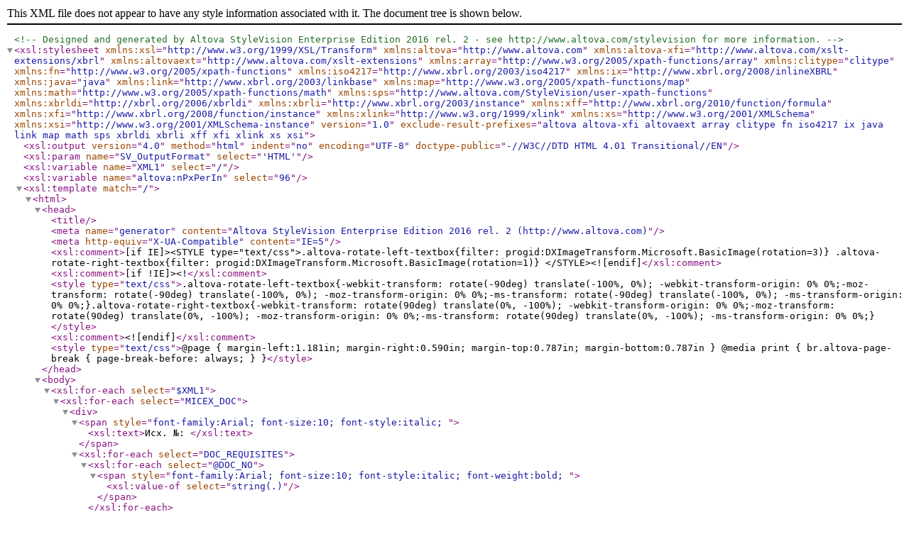

--- FILE ---
content_type: text/xml
request_url: http://ftp.moex.com/pub/reports/equities/xslt/SEM83_01032016.xslt
body_size: 29682
content:
<?xml version="1.0" encoding="UTF-8"?>
<!--Designed and generated by Altova StyleVision Enterprise Edition 2016 rel. 2 - see http://www.altova.com/stylevision for more information.-->
<xsl:stylesheet version="1.0" xmlns:xsl="http://www.w3.org/1999/XSL/Transform" xmlns:altova="http://www.altova.com" xmlns:altova-xfi="http://www.altova.com/xslt-extensions/xbrl" xmlns:altovaext="http://www.altova.com/xslt-extensions" xmlns:array="http://www.w3.org/2005/xpath-functions/array" xmlns:clitype="clitype" xmlns:fn="http://www.w3.org/2005/xpath-functions" xmlns:iso4217="http://www.xbrl.org/2003/iso4217" xmlns:ix="http://www.xbrl.org/2008/inlineXBRL" xmlns:java="java" xmlns:link="http://www.xbrl.org/2003/linkbase" xmlns:map="http://www.w3.org/2005/xpath-functions/map" xmlns:math="http://www.w3.org/2005/xpath-functions/math" xmlns:sps="http://www.altova.com/StyleVision/user-xpath-functions" xmlns:xbrldi="http://xbrl.org/2006/xbrldi" xmlns:xbrli="http://www.xbrl.org/2003/instance" xmlns:xff="http://www.xbrl.org/2010/function/formula" xmlns:xfi="http://www.xbrl.org/2008/function/instance" xmlns:xlink="http://www.w3.org/1999/xlink" xmlns:xs="http://www.w3.org/2001/XMLSchema" xmlns:xsi="http://www.w3.org/2001/XMLSchema-instance" exclude-result-prefixes="altova altova-xfi altovaext array clitype fn iso4217 ix java link map math sps xbrldi xbrli xff xfi xlink xs xsi">
	<xsl:output version="4.0" method="html" indent="no" encoding="UTF-8" doctype-public="-//W3C//DTD HTML 4.01 Transitional//EN"/>
	<xsl:param name="SV_OutputFormat" select="'HTML'"/>
	<xsl:variable name="XML1" select="/"/>
	<xsl:variable name="altova:nPxPerIn" select="96"/>
	<xsl:template match="/">
		<html>
			<head>
				<title/>
				<meta name="generator" content="Altova StyleVision Enterprise Edition 2016 rel. 2 (http://www.altova.com)"/>
				<meta http-equiv="X-UA-Compatible" content="IE=5"/>
				<xsl:comment>[if IE]&gt;&lt;STYLE type=&quot;text/css&quot;&gt;.altova-rotate-left-textbox{filter: progid:DXImageTransform.Microsoft.BasicImage(rotation=3)} .altova-rotate-right-textbox{filter: progid:DXImageTransform.Microsoft.BasicImage(rotation=1)} &lt;/STYLE&gt;&lt;![endif]</xsl:comment>
				<xsl:comment>[if !IE]&gt;&lt;!</xsl:comment>
				<style type="text/css">.altova-rotate-left-textbox{-webkit-transform: rotate(-90deg) translate(-100%, 0%); -webkit-transform-origin: 0% 0%;-moz-transform: rotate(-90deg) translate(-100%, 0%); -moz-transform-origin: 0% 0%;-ms-transform: rotate(-90deg) translate(-100%, 0%); -ms-transform-origin: 0% 0%;}.altova-rotate-right-textbox{-webkit-transform: rotate(90deg) translate(0%, -100%); -webkit-transform-origin: 0% 0%;-moz-transform: rotate(90deg) translate(0%, -100%); -moz-transform-origin: 0% 0%;-ms-transform: rotate(90deg) translate(0%, -100%); -ms-transform-origin: 0% 0%;}</style>
				<xsl:comment>&lt;![endif]</xsl:comment>
				<style type="text/css">@page { margin-left:1.181in; margin-right:0.590in; margin-top:0.787in; margin-bottom:0.787in } @media print { br.altova-page-break { page-break-before: always; } }</style>
			</head>
			<body>
				<xsl:for-each select="$XML1">
					<xsl:for-each select="MICEX_DOC">
						<div>
							<span style="font-family:Arial; font-size:10; font-style:italic; ">
								<xsl:text>Исх. №: </xsl:text>
							</span>
							<xsl:for-each select="DOC_REQUISITES">
								<xsl:for-each select="@DOC_NO">
									<span style="font-family:Arial; font-size:10; font-style:italic; font-weight:bold; ">
										<xsl:value-of select="string(.)"/>
									</span>
								</xsl:for-each>
								<span style="font-family:Arial; font-size:10; font-style:italic; ">
									<xsl:text> от </xsl:text>
								</span>
								<xsl:for-each select="@DOC_DATE">
									<span style="font-family:Arial; font-size:10; font-style:italic; font-weight:bold; ">
										<xsl:variable name="altova:seqContentStrings_0">
											<xsl:value-of select="format-number(number(substring(string(string(.)), 9, 2)), '00')"/>
											<xsl:text>.</xsl:text>
											<xsl:value-of select="format-number(number(substring(string(string(.)), 6, 2)), '00')"/>
											<xsl:text>.</xsl:text>
											<xsl:value-of select="format-number(number(substring(string(string(string(.))), 1, 4)), '0000')"/>
										</xsl:variable>
										<xsl:variable name="altova:sContent_0" select="string($altova:seqContentStrings_0)"/>
										<xsl:value-of select="$altova:sContent_0"/>
									</span>
								</xsl:for-each>
							</xsl:for-each>
						</div>
						<div style="font-family:Arial; font-size:11; font-weight:bold; text-align:right; ">
							<span>
								<xsl:text>SEM83</xsl:text>
							</span>
						</div>
						<div style="font-family:Arial; font-size:11; font-weight:bold; ">
							<span>
								<xsl:text>ЗАО &quot;ФБ ММВБ&quot;</xsl:text>
							</span>
						</div>
						<br/>
						<xsl:for-each select="SEM83">
							<div style="font:Arial; font-family:Arial; font-size:14; font-weight:bold; text-align:center; ">
								<span>
									<xsl:text>Отчет об идентификаторах Участника торгов ЗАО «ФБ ММВБ</xsl:text>
								</span>
								<span style="color:#1F497D; font-family:Tahoma; font-size:13.33px; ">
									<xsl:text>»</xsl:text>
								</span>
							</div>
							<div style="font:Arial; font-family:Arial; font-size:14; font-weight:bold; text-align:center; ">
								<span style="font-family:Arial; font-size:12; font-weight:normal; ">
									<xsl:text>Дата отчета: </xsl:text>
								</span>
								<xsl:for-each select="@ReportDate">
									<span style="font:Arial; font-family:Arial; font-size:12; ">
										<xsl:variable name="altova:seqContentStrings_1">
											<xsl:value-of select="format-number(number(substring(string(string(.)), 9, 2)), '00')"/>
											<xsl:text>.</xsl:text>
											<xsl:value-of select="format-number(number(substring(string(string(.)), 6, 2)), '00')"/>
											<xsl:text>.</xsl:text>
											<xsl:value-of select="format-number(number(substring(string(string(string(.))), 1, 4)), '0000')"/>
										</xsl:variable>
										<xsl:variable name="altova:sContent_1" select="string($altova:seqContentStrings_1)"/>
										<xsl:value-of select="$altova:sContent_1"/>
									</span>
								</xsl:for-each>
							</div>
							<br/>
							<span style="font-family:Arial; font-size:12; ">
								<xsl:text>Наименование участника торгов:</xsl:text>
							</span>
							<span>
								<xsl:text>&#160; </xsl:text>
							</span>
							<xsl:for-each select="@FirmName">
								<span style="font-family:Arial; font-size:12; font-weight:bold; ">
									<xsl:value-of select="string(.)"/>
								</span>
							</xsl:for-each>
							<span>
								<xsl:text>&#160;</xsl:text>
							</span>
							<span style="font-family:Arial; font-size:12; font-weight:bold; ">
								<xsl:text>(</xsl:text>
							</span>
							<xsl:for-each select="@MainFirmId">
								<span style="font-family:Arial; font-size:12; font-weight:bold; ">
									<xsl:value-of select="string(.)"/>
								</span>
							</xsl:for-each>
							<span style="font-family:Arial; font-size:12; font-weight:bold; ">
								<xsl:text>)</xsl:text>
							</span>
							<br/>
							<xsl:for-each select="FIRM">
								<span style="font-family:Arial; font-size:12; ">
									<xsl:text>Идентификатор участника торгов: </xsl:text>
								</span>
								<xsl:for-each select="@FirmID">
									<span style="font-family:Arial; font-size:12; font-weight:bold; ">
										<xsl:value-of select="string(.)"/>
									</span>
								</xsl:for-each>
								<br/>
								<br/>
								<table style="border-collapse:collapse; font-family:Arial; font-size:11; " border="1">
									<xsl:variable name="altova:CurrContextGrid_2" select="."/>
									<thead>
										<tr>
											<th>
												<span>
													<xsl:text>Идентификатор</xsl:text>
												</span>
												<br/>
												<span>
													<xsl:text>представителя</xsl:text>
												</span>
											</th>
											<th>
												<span>
													<xsl:text>Наименование</xsl:text>
												</span>
												<br/>
												<span>
													<xsl:text>представителя</xsl:text>
												</span>
											</th>
											<th>
												<span>
													<xsl:text>Ограничение</xsl:text>
												</span>
												<br/>
												<span>
													<xsl:text>полномочий</xsl:text>
												</span>
											</th>
											<th>
												<span>
													<xsl:text>Ограничение</xsl:text>
												</span>
												<br/>
												<span>
													<xsl:text>на просмотр</xsl:text>
												</span>
												<br/>
												<span>
													<xsl:text>информации</xsl:text>
												</span>
											</th>
											<th>
												<span>
													<xsl:text>Менеджер</xsl:text>
												</span>
												<br/>
												<span>
													<xsl:text>группы</xsl:text>
												</span>
											</th>
											<th>
												<span>
													<xsl:text>Идентификатор</xsl:text>
												</span>
												<br/>
												<span>
													<xsl:text>группы</xsl:text>
												</span>
											</th>
											<th>
												<span>
													<xsl:text>Список</xsl:text>
												</span>
												<br/>
												<span>
													<xsl:text>кодов ТКС</xsl:text>
												</span>
											</th>
											<th>
												<span>
													<xsl:text>Список</xsl:text>
												</span>
												<br/>
												<span>
													<xsl:text>идентификаторов</xsl:text>
												</span>
												<br/>
												<span>
													<xsl:text>рынков</xsl:text>
												</span>
											</th>
											<th>
												<span>
													<xsl:text>Видеть все</xsl:text>
												</span>
												<br/>
												<span>
													<xsl:text>заявки/сделки</xsl:text>
												</span>
												<br/>
												<span>
													<xsl:text>по фирме</xsl:text>
												</span>
											</th>
											<th>
												<span>
													<xsl:text>Разрешение</xsl:text>
												</span>
												<br/>
												<span>
													<xsl:text>просмотра</xsl:text>
												</span>
												<br/>
												<span>
													<xsl:text>информации по фин.</xsl:text>
												</span>
												<br/>
												<span>
													<xsl:text>инструментам</xsl:text>
												</span>
												<br/>
											</th>
											<th>
												<span>
													<xsl:text>Разрешение</xsl:text>
												</span>
												<br/>
												<span>
													<xsl:text>просмотра</xsl:text>
												</span>
												<br/>
												<span>
													<xsl:text>котировок</xsl:text>
												</span>
											</th>
											<th>
												<span>
													<xsl:text>Разрешение</xsl:text>
												</span>
												<br/>
												<span>
													<xsl:text>ставить</xsl:text>
												</span>
												<br/>
												<span>
													<xsl:text>заявки</xsl:text>
												</span>
											</th>
											<th>
												<span>
													<xsl:text>Разрешение</xsl:text>
												</span>
												<br/>
												<span>
													<xsl:text>просмотра</xsl:text>
												</span>
												<br/>
												<span>
													<xsl:text>информации по</xsl:text>
												</span>
												<br/>
												<span>
													<xsl:text>деньгам и</xsl:text>
												</span>
												<br/>
												<span>
													<xsl:text>бумагам на</xsl:text>
												</span>
												<br/>
												<span>
													<xsl:text>счетах фирмы</xsl:text>
												</span>
												<br/>
											</th>
											<th>
												<span>
													<xsl:text>Разрешение</xsl:text>
												</span>
												<br/>
												<span>
													<xsl:text>видеть ход</xsl:text>
												</span>
												<br/>
												<span>
													<xsl:text>исполнения</xsl:text>
												</span>
												<br/>
												<span>
													<xsl:text>обязательств</xsl:text>
												</span>
												<br/>
												<span>
													<xsl:text>маркет-мейкера</xsl:text>
												</span>
											</th>
											<th>
												<span>
													<xsl:text>Разрешение</xsl:text>
												</span>
												<br/>
												<span>
													<xsl:text>ставить</xsl:text>
												</span>
												<br/>
												<span>
													<xsl:text>отчеты на</xsl:text>
												</span>
												<br/>
												<span>
													<xsl:text>исполнение</xsl:text>
												</span>
												<br/>
												<span>
													<xsl:text>сделок</xsl:text>
												</span>
											</th>
											<th>
												<span>
													<xsl:text>Наличие</xsl:text>
												</span>
												<br/>
												<span>
													<xsl:text>полномочий</xsl:text>
												</span>
												<br/>
												<span>
													<xsl:text>клирингового</xsl:text>
												</span>
												<br/>
												<span>
													<xsl:text>менеджера</xsl:text>
												</span>
											</th>
											<th>
												<span>
													<xsl:text>Разрешение</xsl:text>
												</span>
												<br/>
												<span>
													<xsl:text>совершать</xsl:text>
												</span>
												<br/>
												<span>
													<xsl:text>переводы</xsl:text>
												</span>
											</th>
											<th>
												<span>
													<xsl:text>Не показывать</xsl:text>
												</span>
												<br/>
												<span>
													<xsl:text>заявки данного</xsl:text>
												</span>
												<br/>
												<span>
													<xsl:text>пользователя</xsl:text>
												</span>
												<br/>
												<span>
													<xsl:text>другим, не</xsl:text>
												</span>
												<br/>
												<span>
													<xsl:text>имеющим</xsl:text>
												</span>
												<br/>
												<span>
													<xsl:text>такого флага</xsl:text>
												</span>
											</th>
											<th>
												<span>
													<xsl:text>Тип</xsl:text>
												</span>
												<br/>
												<span>
													<xsl:text>представителя</xsl:text>
												</span>
											</th>
											<th>
												<span>
													<xsl:text>Статус</xsl:text>
												</span>
												<br/>
												<span>
													<xsl:text>пред</xsl:text>
												</span>
												<br/>
												<span>
													<xsl:text>стави</xsl:text>
												</span>
												<br/>
												<span>
													<xsl:text>теля</xsl:text>
												</span>
											</th>
											<th>
												<span>
													<xsl:text>Изме</xsl:text>
												</span>
												<br/>
												<span>
													<xsl:text>нения</xsl:text>
												</span>
											</th>
										</tr>
									</thead>
									<tbody>
										<xsl:for-each select="RECORDS">
											<tr>
												<td style="padding-left:3pt; padding-right:3pt; text-align:center; ">
													<span>
														<xsl:text>&#160;</xsl:text>
													</span>
													<xsl:for-each select="@UserId">
														<span>
															<xsl:value-of select="string(.)"/>
														</span>
													</xsl:for-each>
												</td>
												<td style="padding-left:3pt; padding-right:3pt; text-align:center; ">
													<span>
														<xsl:text>&#160;</xsl:text>
													</span>
													<xsl:for-each select="@UserName">
														<span>
															<xsl:value-of select="string(.)"/>
														</span>
													</xsl:for-each>
												</td>
												<td style="padding-left:3pt; padding-right:3pt; text-align:center; ">
													<xsl:for-each select="@Permissions">
														<xsl:choose>
															<xsl:when test=".=&quot;ALL&quot;">
																<span>
																	<xsl:text>без ограничений</xsl:text>
																</span>
															</xsl:when>
															<xsl:when test=".=&quot;FOND&quot;">
																<span>
																	<xsl:text>операции только в Режиме основных торгов</xsl:text>
																</span>
															</xsl:when>
															<xsl:when test=".=&quot;FNDT&quot;">
																<span>
																	<xsl:text>операции только в Режиме основных торгов Т+</xsl:text>
																</span>
															</xsl:when>
															<xsl:when test=".=&quot;FOND+FNDT&quot;">
																<span>
																	<xsl:text>операции только в Режиме основных торгов и Режиме основных торгов Т+</xsl:text>
																</span>
															</xsl:when>
															<xsl:when test=".=&quot;FOND+FNDT+REPT&quot;">
																<span>
																	<xsl:text>операции только в Режиме основных торгов и Режиме основных торгов Т+ и в Режиме РЕПО с ЦК</xsl:text>
																</span>
															</xsl:when>
															<xsl:when test=".=&quot;NONE&quot;">
																<span>
																	<xsl:text>полномочия отсутствуют</xsl:text>
																</span>
															</xsl:when>
															<xsl:when test=".=&quot;OTHER&quot;">
																<span>
																	<xsl:text>неизвестные ограничения</xsl:text>
																</span>
															</xsl:when>
														</xsl:choose>
													</xsl:for-each>
												</td>
												<td style="padding-left:3pt; padding-right:3pt; text-align:center; ">
													<xsl:for-each select="@LimitedView">
														<xsl:choose>
															<xsl:when test=".=&quot;1&quot;">
																<span>
																	<xsl:text>нет доступа к информации по кодам клиентов</xsl:text>
																</span>
															</xsl:when>
															<xsl:when test=".=&quot;2&quot;">
																<span>
																	<xsl:text>нет доступа к информации по кодам клиентов и информации по комиссии в сделках</xsl:text>
																</span>
															</xsl:when>
															<xsl:when test=".=&quot;3&quot;">
																<span>
																	<xsl:text>нет доступа к информации по кодам клиентов и информации по комиссии в сделках и к просмотру конслидированных позиций</xsl:text>
																</span>
															</xsl:when>
														</xsl:choose>
													</xsl:for-each>
												</td>
												<td style="padding-left:3pt; padding-right:3pt; text-align:center; ">
													<xsl:for-each select="@GroupManager">
														<xsl:choose>
															<xsl:when test=". = &quot;Y&quot;">
																<span>
																	<xsl:text>Да</xsl:text>
																</span>
															</xsl:when>
															<xsl:otherwise>
																<span>
																	<xsl:text>Нет</xsl:text>
																</span>
															</xsl:otherwise>
														</xsl:choose>
													</xsl:for-each>
												</td>
												<td style="padding-left:3pt; padding-right:3pt; text-align:center; ">
													<xsl:for-each select="@GroupId">
														<span>
															<xsl:value-of select="string(.)"/>
														</span>
													</xsl:for-each>
												</td>
												<td style="padding-left:3pt; padding-right:3pt; text-align:left; ">
													<xsl:for-each select="@TrdAccIdList">
														<span>
															<xsl:value-of select="string(.)"/>
														</span>
													</xsl:for-each>
												</td>
												<td style="padding-left:3pt; padding-right:3pt; text-align:left; ">
													<xsl:for-each select="@MarketIdList">
														<span>
															<xsl:value-of select="string(.)"/>
														</span>
													</xsl:for-each>
												</td>
												<td style="padding-left:3pt; padding-right:3pt; text-align:center; ">
													<span>
														<xsl:text>&#160;</xsl:text>
													</span>
													<xsl:for-each select="@ViewFirmTrades">
														<xsl:choose>
															<xsl:when test=". = &quot;Y&quot;">
																<span>
																	<xsl:text>Видеть все</xsl:text>
																</span>
															</xsl:when>
															<xsl:otherwise>
																<span>
																	<xsl:text>Только свои</xsl:text>
																</span>
															</xsl:otherwise>
														</xsl:choose>
													</xsl:for-each>
												</td>
												<td style="padding-left:3pt; padding-right:3pt; text-align:center; ">
													<xsl:for-each select="@ViewPrice">
														<xsl:choose>
															<xsl:when test=". = &quot;Y&quot;">
																<span>
																	<xsl:text>Да</xsl:text>
																</span>
															</xsl:when>
															<xsl:otherwise>
																<span>
																	<xsl:text>Нет</xsl:text>
																</span>
															</xsl:otherwise>
														</xsl:choose>
													</xsl:for-each>
												</td>
												<td style="padding-left:3pt; padding-right:3pt; text-align:center; ">
													<xsl:for-each select="@ViewOrderbook">
														<xsl:choose>
															<xsl:when test=". = &quot;Y&quot;">
																<span>
																	<xsl:text>Да</xsl:text>
																</span>
															</xsl:when>
															<xsl:otherwise>
																<span>
																	<xsl:text>Нет</xsl:text>
																</span>
															</xsl:otherwise>
														</xsl:choose>
													</xsl:for-each>
												</td>
												<td style="padding-left:3pt; padding-right:3pt; text-align:center; ">
													<xsl:for-each select="@Trade">
														<xsl:choose>
															<xsl:when test=". = &quot;Y&quot;">
																<span>
																	<xsl:text>Да</xsl:text>
																</span>
															</xsl:when>
															<xsl:otherwise>
																<span>
																	<xsl:text>Нет</xsl:text>
																</span>
															</xsl:otherwise>
														</xsl:choose>
													</xsl:for-each>
												</td>
												<td style="padding-left:3pt; padding-right:3pt; text-align:center; ">
													<xsl:for-each select="@ViewPosition">
														<xsl:choose>
															<xsl:when test=". = &quot;Y&quot;">
																<span>
																	<xsl:text>Да</xsl:text>
																</span>
															</xsl:when>
															<xsl:otherwise>
																<span>
																	<xsl:text>Нет</xsl:text>
																</span>
															</xsl:otherwise>
														</xsl:choose>
													</xsl:for-each>
												</td>
												<td style="padding-left:3pt; padding-right:3pt; text-align:center; ">
													<xsl:for-each select="@MarketMaker">
														<xsl:choose>
															<xsl:when test=". = &quot;Y&quot;">
																<span>
																	<xsl:text>Да</xsl:text>
																</span>
															</xsl:when>
															<xsl:otherwise>
																<span>
																	<xsl:text>Нет</xsl:text>
																</span>
															</xsl:otherwise>
														</xsl:choose>
													</xsl:for-each>
												</td>
												<td style="padding-left:3pt; padding-right:3pt; text-align:center; ">
													<xsl:for-each select="@Reports">
														<xsl:choose>
															<xsl:when test=". = &quot;Y&quot;">
																<span>
																	<xsl:text>Да</xsl:text>
																</span>
															</xsl:when>
															<xsl:otherwise>
																<span>
																	<xsl:text>Нет</xsl:text>
																</span>
															</xsl:otherwise>
														</xsl:choose>
													</xsl:for-each>
												</td>
												<td style="padding-left:3pt; padding-right:3pt; text-align:center; ">
													<xsl:for-each select="@ClearingManager">
														<xsl:choose>
															<xsl:when test=". = &quot;Y&quot;">
																<span>
																	<xsl:text>Да</xsl:text>
																</span>
															</xsl:when>
															<xsl:otherwise>
																<span>
																	<xsl:text>Нет</xsl:text>
																</span>
															</xsl:otherwise>
														</xsl:choose>
													</xsl:for-each>
												</td>
												<td style="padding-left:3pt; padding-right:3pt; text-align:center; ">
													<xsl:for-each select="@Transfer">
														<xsl:choose>
															<xsl:when test=". = &quot;Y&quot;">
																<span>
																	<xsl:text>Да</xsl:text>
																</span>
															</xsl:when>
															<xsl:otherwise>
																<span>
																	<xsl:text>Нет</xsl:text>
																</span>
															</xsl:otherwise>
														</xsl:choose>
													</xsl:for-each>
												</td>
												<td style="padding-left:3pt; padding-right:3pt; text-align:center; ">
													<xsl:for-each select="@GTA">
														<xsl:choose>
															<xsl:when test=". = &quot;Y&quot;">
																<span>
																	<xsl:text>Да</xsl:text>
																</span>
															</xsl:when>
															<xsl:otherwise>
																<span>
																	<xsl:text>Нет</xsl:text>
																</span>
															</xsl:otherwise>
														</xsl:choose>
													</xsl:for-each>
												</td>
												<td style="padding-left:3pt; padding-right:3pt; text-align:center; ">
													<xsl:for-each select="@UserTypeId">
														<xsl:choose>
															<xsl:when test=". = &quot;1&quot;">
																<span>
																	<xsl:text>Управляющий фирмы</xsl:text>
																</span>
															</xsl:when>
															<xsl:when test=". = &quot;2&quot;">
																<span>
																	<xsl:text>Участник торгов</xsl:text>
																</span>
															</xsl:when>
															<xsl:when test=". = &quot;3&quot;">
																<span>
																	<xsl:text>Аналитик</xsl:text>
																</span>
															</xsl:when>
															<xsl:when test=". = &quot;4&quot;">
																<span>
																	<xsl:text>Наблюдатель</xsl:text>
																</span>
															</xsl:when>
															<xsl:otherwise>
																<span>
																	<xsl:text>Тип не определен</xsl:text>
																</span>
															</xsl:otherwise>
														</xsl:choose>
													</xsl:for-each>
												</td>
												<td style="padding-left:3pt; padding-right:3pt; text-align:center; ">
													<xsl:for-each select="@Status">
														<span>
															<xsl:value-of select="string(.)"/>
														</span>
													</xsl:for-each>
												</td>
												<td style="padding-left:3pt; padding-right:3pt; text-align:center; ">
													<xsl:if test="@DataChanged = &apos;Y&apos;">
														<span>
															<xsl:text>*</xsl:text>
														</span>
													</xsl:if>
												</td>
											</tr>
										</xsl:for-each>
									</tbody>
								</table>
								<span style="font-family:Arial; font-size:11; ">
									<xsl:text>&#160;&#160;&#160;&#160;&#160;&#160;&#160; * Признак проведения изменения</xsl:text>
								</span>
								<br/>
							</xsl:for-each>
						</xsl:for-each>
					</xsl:for-each>
				</xsl:for-each>
			</body>
		</html>
	</xsl:template>
</xsl:stylesheet>
